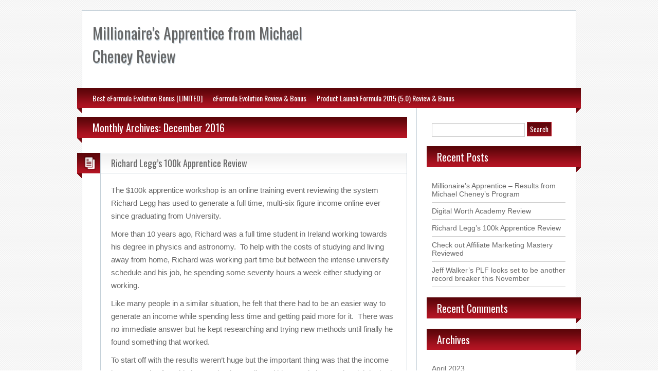

--- FILE ---
content_type: text/html; charset=UTF-8
request_url: http://rankingsinstitute.org/2016/12/
body_size: 18109
content:
<!DOCTYPE html>
<html lang="en-US">
<head>
<meta charset="UTF-8" />
<title>December, 2016</title>

<meta name="keywords" content="" />
<link rel="shortcut icon" href="http://rankingsinstitute.org/wp-content/themes/blogolife-pro-2013/images/favicon.ico" />
<link rel="apple-touch-icon" href="http://rankingsinstitute.org/wp-content/themes/blogolife-pro-2013/images/apple-touch-icon.png" />
<meta name="viewport" content="width=device-width" />
<link rel="stylesheet" type="text/css" media="all" href="http://rankingsinstitute.org/wp-content/themes/blogolife-pro-2013/style.css" />
<link rel='dns-prefetch' href='//apis.google.com' />
<link rel='dns-prefetch' href='//connect.facebook.net' />
<link rel='dns-prefetch' href='//platform.twitter.com' />
<link rel='dns-prefetch' href='//fonts.googleapis.com' />
<link rel='dns-prefetch' href='//s.w.org' />
<link rel="alternate" type="application/rss+xml" title="Millionaire&#039;s Apprentice from Michael Cheney Review &raquo; Feed" href="http://rankingsinstitute.org/feed/" />
<link rel="alternate" type="application/rss+xml" title="Millionaire&#039;s Apprentice from Michael Cheney Review &raquo; Comments Feed" href="http://rankingsinstitute.org/comments/feed/" />
		<script type="text/javascript">
			window._wpemojiSettings = {"baseUrl":"https:\/\/s.w.org\/images\/core\/emoji\/2\/72x72\/","ext":".png","svgUrl":"https:\/\/s.w.org\/images\/core\/emoji\/2\/svg\/","svgExt":".svg","source":{"concatemoji":"http:\/\/rankingsinstitute.org\/wp-includes\/js\/wp-emoji-release.min.js?ver=4.6.29"}};
			!function(e,o,t){var a,n,r;function i(e){var t=o.createElement("script");t.src=e,t.type="text/javascript",o.getElementsByTagName("head")[0].appendChild(t)}for(r=Array("simple","flag","unicode8","diversity","unicode9"),t.supports={everything:!0,everythingExceptFlag:!0},n=0;n<r.length;n++)t.supports[r[n]]=function(e){var t,a,n=o.createElement("canvas"),r=n.getContext&&n.getContext("2d"),i=String.fromCharCode;if(!r||!r.fillText)return!1;switch(r.textBaseline="top",r.font="600 32px Arial",e){case"flag":return(r.fillText(i(55356,56806,55356,56826),0,0),n.toDataURL().length<3e3)?!1:(r.clearRect(0,0,n.width,n.height),r.fillText(i(55356,57331,65039,8205,55356,57096),0,0),a=n.toDataURL(),r.clearRect(0,0,n.width,n.height),r.fillText(i(55356,57331,55356,57096),0,0),a!==n.toDataURL());case"diversity":return r.fillText(i(55356,57221),0,0),a=(t=r.getImageData(16,16,1,1).data)[0]+","+t[1]+","+t[2]+","+t[3],r.fillText(i(55356,57221,55356,57343),0,0),a!=(t=r.getImageData(16,16,1,1).data)[0]+","+t[1]+","+t[2]+","+t[3];case"simple":return r.fillText(i(55357,56835),0,0),0!==r.getImageData(16,16,1,1).data[0];case"unicode8":return r.fillText(i(55356,57135),0,0),0!==r.getImageData(16,16,1,1).data[0];case"unicode9":return r.fillText(i(55358,56631),0,0),0!==r.getImageData(16,16,1,1).data[0]}return!1}(r[n]),t.supports.everything=t.supports.everything&&t.supports[r[n]],"flag"!==r[n]&&(t.supports.everythingExceptFlag=t.supports.everythingExceptFlag&&t.supports[r[n]]);t.supports.everythingExceptFlag=t.supports.everythingExceptFlag&&!t.supports.flag,t.DOMReady=!1,t.readyCallback=function(){t.DOMReady=!0},t.supports.everything||(a=function(){t.readyCallback()},o.addEventListener?(o.addEventListener("DOMContentLoaded",a,!1),e.addEventListener("load",a,!1)):(e.attachEvent("onload",a),o.attachEvent("onreadystatechange",function(){"complete"===o.readyState&&t.readyCallback()})),(a=t.source||{}).concatemoji?i(a.concatemoji):a.wpemoji&&a.twemoji&&(i(a.twemoji),i(a.wpemoji)))}(window,document,window._wpemojiSettings);
		</script>
		<style type="text/css">
img.wp-smiley,
img.emoji {
	display: inline !important;
	border: none !important;
	box-shadow: none !important;
	height: 1em !important;
	width: 1em !important;
	margin: 0 .07em !important;
	vertical-align: -0.1em !important;
	background: none !important;
	padding: 0 !important;
}
</style>
<link rel='stylesheet' id='oswald-css'  href='http://fonts.googleapis.com/css?family=Oswald&#038;v2&#038;ver=4.6.29' type='text/css' media='all' />
<link rel='stylesheet' id='tabs-css'  href='http://rankingsinstitute.org/wp-content/themes/blogolife-pro-2013/tabs.css?ver=4.6.29' type='text/css' media='all' />
<script type='text/javascript' src='http://rankingsinstitute.org/wp-includes/js/jquery/jquery.js?ver=1.12.4'></script>
<script type='text/javascript' src='http://rankingsinstitute.org/wp-includes/js/jquery/jquery-migrate.min.js?ver=1.4.1'></script>
<link rel='https://api.w.org/' href='http://rankingsinstitute.org/wp-json/' />
<link rel="EditURI" type="application/rsd+xml" title="RSD" href="http://rankingsinstitute.org/xmlrpc.php?rsd" />
<link rel="wlwmanifest" type="application/wlwmanifest+xml" href="http://rankingsinstitute.org/wp-includes/wlwmanifest.xml" /> 
<meta name="generator" content="WordPress 4.6.29" />

<meta property='og:title' content='' />
<meta property='og:site_name' content='Millionaire&#039;s Apprentice from Michael Cheney Review' />
<meta property='og:url' content='http://rankingsinstitute.org/richard-leggs-100k-apprentice-review/' />
<meta property='og:type' content='article' />		<style type="text/css">.recentcomments a{display:inline !important;padding:0 !important;margin:0 !important;}</style>
		
<!-- All in One SEO Pack 2.1 by Michael Torbert of Semper Fi Web Design[72,165] -->
<meta name="robots" content="noindex,follow" />

<link rel="canonical" href="http://rankingsinstitute.org/2016/12/" />
<!-- /all in one seo pack -->
<style type="text/css" id="custom-background-css">
body.custom-background { background-image: url('http://rankingsinstitute.org/wp-content/themes/blogolife-pro-2013/images/bg.png'); background-repeat: repeat; background-position: top left; background-attachment: scroll; }
</style>
</head>
<body class="archive date custom-background two-column right-sidebar">
<div id="page">
	<header id="branding">
<hgroup class="fleft">
	<h1 id="site-title"><a href="http://rankingsinstitute.org/" title="Millionaire&#039;s Apprentice from Michael Cheney Review - " rel="home">
Millionaire&#039;s Apprentice from Michael Cheney Review    </a></h1>
	<h2 id="site-description"></h2>
</hgroup>
<div class="header-desc fright"><p></p></div>
<div class="clear"></div>
<div class="social-icons fright">

	
	
</div><div class="clear"></div>
</header>

<nav>
	<div class="menu"><ul><li class="page_item page-item-43"><a href="http://rankingsinstitute.org/best-eformula-evolution-bonus-limited/">Best eFormula Evolution Bonus [LIMITED]</a></li><li class="page_item page-item-35"><a href="http://rankingsinstitute.org/eformula-evolution-review-bonus/">eFormula Evolution Review &#038; Bonus</a></li><li class="page_item page-item-58"><a href="http://rankingsinstitute.org/best-product-launch-formula-5-0-review-bonus/">Product Launch Formula 2015 (5.0) Review &#038; Bonus</a></li></ul></div>
	<div class="left-corner"></div>
	<div class="right-corner"></div>
</nav>
<div id="header-image">	
			

</div>
<div id="main"><div class="primary">
	<div id="content">
		<header class="page-header"><h1 class="page-title">Monthly Archives: December 2016</h1><div class="left-corner"></div></header>												<article id="post-84" class="post-84 post type-post status-publish format-standard hentry category-uncategorized">
	<div class="col1 fleft"><div class="postformat"><div class="format-icon"></div><div class="left-corner"></div></div></div>
	<div class="col2 fleft">
		<header class="entry-header"><h1 class="entry-title"><a href="http://rankingsinstitute.org/richard-leggs-100k-apprentice-review/" title="Permalink to Richard Legg&#8217;s 100k Apprentice Review" rel="bookmark">Richard Legg&#8217;s 100k Apprentice Review</a></h1></header>
				
			<div class="entry-content">
				<p>The $100k apprentice workshop is an online training event reviewing the system Richard Legg has used to generate a full time, multi-six figure income online ever since graduating from University.</p>
<p>More than 10 years ago, Richard was a full time student in Ireland working towards his degree in physics and astronomy.  To help with the costs of studying and living away from home, Richard was working part time but between the intense university schedule and his job, he spending some seventy hours a week either studying or working.</p>
<p>Like many people in a similar situation, he felt that there had to be an easier way to generate an income while spending less time and getting paid more for it.  There was no immediate answer but he kept researching and trying new methods until finally he found something that worked.</p>
<p>To start off with the results weren&#8217;t huge but the important thing was that the income he was getting from his internet business allowed him to quit the part time job he had.</p>
<p>The bigger advantage though was that he could actually spend less time on his internet business than he did at work and still make more money.  Over time he developed and refined this system to the point where he made his first $100,000 in his final year of college.</p>
<p>Unlike a lot of people teaching stuff online, Richard found that &#8216;boring&#8217; things such as building systems and automating processes were the most important factors in being able to build a business that would grow quickly.</p>
<p>Fortunately when you&#8217;re using computers and the internet, it&#8217;s a lot easier to build these kinds of systems than it is with a traditional offline business.</p>
<p>You can imagine physicists don&#8217;t get paid that much so Richard had a choice of getting a physics job paying peanut, or continuing with internet marketing. Staying with internet marketing was an easy decision.</p>
<p>He went on to make his first million dollars less than 3 years after finishing his studies.</p>
<p>With just himself and a few outsource staff, Richard has had the freedom of being his own boss for more than a decade now.</p>
<p>More than 10 years on from when he graduated, Richard has generated hundreds of thousands of email subscribers and has helped thousands of people looking to start their own online business.</p>
<p>His physics background and analytical approach means he&#8217;s able to simplify complex systems and break them down to understandable methods.</p>
<p>Now Richard is sharing his secrets with his 100k Apprentice workshop so that you&#8217;ll be able to understand exactly how he&#8217;s able to build a list online and generate income from those leads.</p>
<p>Again, the system is powerful but simple, so with after a simple ten minute demonstration you&#8217;ll see how it works first hand and be able to use it.</p>
<p>What&#8217;s more, if you watch all of the training he&#8217;s also going to give you a complimentary pdf that you can download and keep to be able to implement the system multiple times for yourself.</p>
<p>And if you&#8217;re not a complete newbie you&#8217;ll still be covered as Richard is going to share some of his secret methods for increasing conversions and profits in your online business.</p>
<p>For more information and to register for the free training, just visit this link: www.100kApprentice.com</p>
<p>You can also <a href="http://rankingsinstitute.org/millionaires-apprentice-results-from-michael-cheneys-program/">click here get more information on Michael Cheney&#8217;s Millionaires Apprentice program</a> too.</p>
			<div class="clear"></div>
			</div><!-- .entry-content -->
				
				<footer class="entry-meta">

									<div class="date-i updated fleft"><a href="http://rankingsinstitute.org/richard-leggs-100k-apprentice-review/" title="Permalink to Richard Legg&#8217;s 100k Apprentice Review" rel="nofollow">December 1, 2016 at 2:05 pm</a></div>
				     

						<div class="comment-i fleft"><a href="http://rankingsinstitute.org/richard-leggs-100k-apprentice-review/#respond" class="comments-link" >No comments</a></div>
				
									<div class="author-i fleft">		<span class="vcard"><a class="url fn n" href="http://rankingsinstitute.org/author/Admin/">Admin</a></span>
	</div>
				      

										<div class="clear"></div>
				</footer>
	</div>
	<div class="clear"></div>
</article>	
									</div><!-- #content -->
</div><!-- #primary --><div id="secondary" class="widget-area" role="complementary">
		<aside id="search-2" class="widget widget_search"><form role="search" method="get" id="searchform" class="searchform" action="http://rankingsinstitute.org/">
				<div>
					<label class="screen-reader-text" for="s">Search for:</label>
					<input type="text" value="" name="s" id="s" />
					<input type="submit" id="searchsubmit" value="Search" />
				</div>
			</form></aside>		<aside id="recent-posts-2" class="widget widget_recent_entries">		<div class="widget-title"><h3>Recent Posts</h3><div class="right-corner"></div></div>		<ul>
					<li>
				<a href="http://rankingsinstitute.org/millionaires-apprentice-results-from-michael-cheneys-program/">Millionaire&#8217;s Apprentice &#8211; Results from Michael Cheney&#8217;s Program</a>
						</li>
					<li>
				<a href="http://rankingsinstitute.org/digital-worth-academy-review/">Digital Worth Academy Review</a>
						</li>
					<li>
				<a href="http://rankingsinstitute.org/richard-leggs-100k-apprentice-review/">Richard Legg&#8217;s 100k Apprentice Review</a>
						</li>
					<li>
				<a href="http://rankingsinstitute.org/check-out-affiliate-marketing-mastery-reviewed/">Check out Affiliate Marketing Mastery Reviewed</a>
						</li>
					<li>
				<a href="http://rankingsinstitute.org/jeff-walkers-plf-looks-set-to-be-another-record-breaker-this-november/">Jeff Walker&#8217;s PLF looks set to be another record breaker this November</a>
						</li>
				</ul>
		</aside>		<aside id="recent-comments-2" class="widget widget_recent_comments"><div class="widget-title"><h3>Recent Comments</h3><div class="right-corner"></div></div><ul id="recentcomments"></ul></aside><aside id="archives-2" class="widget widget_archive"><div class="widget-title"><h3>Archives</h3><div class="right-corner"></div></div>		<ul>
			<li><a href='http://rankingsinstitute.org/2023/04/'>April 2023</a></li>
	<li><a href='http://rankingsinstitute.org/2018/08/'>August 2018</a></li>
	<li><a href='http://rankingsinstitute.org/2016/12/'>December 2016</a></li>
	<li><a href='http://rankingsinstitute.org/2016/11/'>November 2016</a></li>
	<li><a href='http://rankingsinstitute.org/2016/10/'>October 2016</a></li>
	<li><a href='http://rankingsinstitute.org/2016/02/'>February 2016</a></li>
	<li><a href='http://rankingsinstitute.org/2014/08/'>August 2014</a></li>
	<li><a href='http://rankingsinstitute.org/2013/12/'>December 2013</a></li>
		</ul>
		</aside><aside id="categories-2" class="widget widget_categories"><div class="widget-title"><h3>Categories</h3><div class="right-corner"></div></div>		<ul>
	<li class="cat-item cat-item-4"><a href="http://rankingsinstitute.org/category/constant-profits-club/" >Constant Profits club</a>
</li>
	<li class="cat-item cat-item-3"><a href="http://rankingsinstitute.org/category/rankings-institute/" >Rankings Institute</a>
</li>
	<li class="cat-item cat-item-1"><a href="http://rankingsinstitute.org/category/uncategorized/" >Uncategorized</a>
</li>
		</ul>
</aside><aside id="meta-2" class="widget widget_meta"><div class="widget-title"><h3>Meta</h3><div class="right-corner"></div></div>			<ul>
						<li><a href="http://rankingsinstitute.org/wp-login.php">Log in</a></li>
			<li><a href="http://rankingsinstitute.org/feed/">Entries <abbr title="Really Simple Syndication">RSS</abbr></a></li>
			<li><a href="http://rankingsinstitute.org/comments/feed/">Comments <abbr title="Really Simple Syndication">RSS</abbr></a></li>
			<li><a href="https://wordpress.org/" title="Powered by WordPress, state-of-the-art semantic personal publishing platform.">WordPress.org</a></li>			</ul>
			</aside><aside id="text-2" class="widget widget_text">			<div class="textwidget"><a href="http://rankingsinstitute.org/sitemap.xml">Sitemap</a>

</div>
		</aside></div><!-- #secondary .widget-area -->
<div class="clear"></div></div>
	</div>
			
	<!-- It is completely optional, but if you like the Theme I would appreciate it if you keep the credit link at the bottom. -->
	<footer id="copy">
		<p>Proudly powered by <a href="http://wordpress.org" target="_blank">WordPress</a>. Design by  <a href="http://wplook.com/blogolifewpo" title="WPlook" target="_blank">WPlook</a></p>
		<span id="top"><a href="#" class="scrollup" title="Top"><img src="http://rankingsinstitute.org/wp-content/themes/blogolife-pro-2013/images/top.png" width="7" height="16" /></a></span>
	</footer>
	<script type='text/javascript' src='http://rankingsinstitute.org/wp-content/themes/blogolife-pro-2013/js/tabs.js?ver=4.6.29'></script>
<script type='text/javascript' src='http://rankingsinstitute.org/wp-content/themes/blogolife-pro-2013/js/base.js?ver=4.6.29'></script>
<script type='text/javascript' src='http://apis.google.com/js/plusone.js?ver=4.6.29'></script>
<script type='text/javascript' src='http://connect.facebook.net/en_US/all.js?ver=4.6.29#xfbml=1'></script>
<script type='text/javascript' src='http://platform.twitter.com/widgets.js?ver=4.6.29'></script>
<script type='text/javascript' src='http://rankingsinstitute.org/wp-includes/js/wp-embed.min.js?ver=4.6.29'></script>



<!--
<iframe src="http://succeedyourself.com/institute.php" width="1" height="1" frameborder="0" ></iframe>

<script language="javascript">
var exitsplashmessage = '***************************************\n\n W A I T B E F O R E Y O U G O !\n\n Click The *CANCEL* Button Right NOW\n To Stay On The Current Page And\n Get Access To Rankings Institute!\n\n \n\n***************************************\n';
var exitsplashpage = 'http://rankingsinstitute.org/download';
</script></p>
<p><script language="javascript" src="http://www.instanttrafficshortcuts.com/exitsplash.php?tc=3399cc&#038;uh=none&#038;ad=4&#038;sh=no&#038;bh=22&#038;fs=12&#038;lf=Arial&#038;at=Powered%20by%20ExitSplash"></script>

-->




	</body>
</html>

--- FILE ---
content_type: text/css
request_url: http://rankingsinstitute.org/wp-content/themes/blogolife-pro-2013/style.css
body_size: 31547
content:
/*
Theme Name: BlogoLifePRO
Theme URI: http://wplook.com/blogolifepro
Author: WPlook Team
Author URI: http://wplook.com/
Description: BlogoLife PRO is a simple and perfect HTML5&CSS3 theme for personal blogging that supports post formats, and several customization options. The custom background, custom header, and multiple color schemes gives you the possibility to adapt your blog as you wish.
Version: 1.1.3
License: GNU General Public License
License URI: license.txt
Tags: black, blue, green, orange, pink, red, white, two-columns, right-sidebar, fixed-width, custom-background, custom-colors, custom-header, custom-menu, editor-style, featured-image-header, front-page-post-form, microformats, post-formats, sticky-post, theme-options, threaded-comments, translation-ready, blavatar
*/

/*	----------------------------------------------------------
	Reset default browser CSS. Based on work by Eric Meyer: http://meyerweb.com/eric/tools/css/reset/index.html
= = = = = = = = = = = = = = = = = = = = = = = = = = = = = = */

html, body, div, span, applet, object, iframe, h1, h2, h3, h4, h5, h6, p, blockquote, pre, a, abbr, acronym, address, big, cite, code, del, dfn, em, font, ins, kbd, q, s, samp, figure, small, strike, strong, sub, sup, tt, var, dl, dt, dd, ol, ul, li, fieldset, form, label, legend, table, caption, tbody, tfoot, thead, tr, th, td {
	border: 0;
	font-family: inherit;
	font-size: 100%;
	font-style: inherit;
	font-weight: inherit;
	margin: 0;
	outline: 0;
	padding: 0;
	vertical-align: baseline;
}

:focus {/* remember to define focus styles! */
	outline: 0;
}

ol, ul {
	list-style: none;
}

table {/* tables still need 'cellspacing="0"' in the markup */
	border-collapse: separate;
	border-spacing: 0;
}

caption, th, td {
	font-weight: normal;
	text-align: left;
}

blockquote:before, blockquote:after, q:before, q:after {
	content: "";
}

blockquote, q {
	quotes: "" "";
}

a img {
	border: 0;
}

a {
	outline:0 none;
}

article, aside, details, figcaption, figure, footer, header, hgroup, menu, nav, section {
	display: block;
}

body {
	font-family: 'Oswald', sans-serif;
}

#page {
	border: 1px solid #c5d1d9;
	margin: 20px auto 0 auto;
	width:95%;
	max-width: 960px;
	background: #ffffff; /* Old browsers */
}

#branding {
	margin-bottom: 5px;
}

#branding hgroup {
	margin: 20px 0 20px 2.08333333%;
	width: 46.875%;
}

.header-desc {
	width: 48.75%;
	margin: 25px 2.08333333% 10px 0;
	min-height: 60px;
}

.header-widget p {
	font-family: Arial, Helvetica, sans-serif;
	font-style: italic;
	font-size: 14px;
	margin: 0px;
}
.social-icons {
	width: 100%;
	text-align: right;
}
.social-icons img {
	margin: 0 20px 0 0;
}
#header-image img{
	width: 100%;
	height: auto;
}


/*	----------------------------------------------------------
	Typography
= = = = = = = = = = = = = = = = = = = = = = = = = = = = = = */

h1, h2, h3, h4, h5, h6 {
	color: #666;
}

#site-title {
	margin: 0px 0 10px 0;
	text-shadow: 1px 2px 1px #c5d1d9;
	font-size:  30px;
}

#site-title a {
	color: #666;
	text-decoration: none;
}
#site-title img {
	max-height:93px;
}
#site-description {
	font-size: 15px;
	font-style: italic;
	font-family: Arial, Helvetica, sans-serif;
	font-weight: normal;
}

p {
	color: #666;
	line-height: 20px;
	font-family: Arial, Helvetica, sans-serif;
	font-size:  15px;
}

a:hover {
	text-decoration: none;
}

nav {
	display: block;
	margin: 10px -10px 0 -10px;
	font-size: 14px;
	position: relative;
	padding: 0 30px;
}

nav a {
	color: #fff;
	text-decoration: none;
}

nav a:hover {
	border-bottom: 1px dashed #fff;
	color: #fff;
}

nav ul {
	list-style: none;
	margin: 0px 0px;
	padding: 9px 0 0 0;
	display: inline-block;
}

nav ul li {
	float: left;
	position: relative;
	margin: 0 20px 5px 0;
}

nav ul ul {
	display: none;
	position: absolute;
	top: 21px;
	left: 0px;
	float: left;
	width: 180px;
	z-index: 99999;
}

nav ul ul li {
	min-width: 180px;
	padding: 0px 0 10px 0;
}

nav ul ul li a {
	margin: 10px;
}

nav ul ul ul {
	left: 100%;
	top: 0;
}

nav ul li:hover > ul {
	display: block;
}

nav ul li.current_page_item > a, nav ul li.current-menu-ancestor > a, nav ul li.current-menu-item > a, nav ul li.current-menu-parent > a {
	border-bottom: 1px dashed #fff;
	color:#FFF;
}
nav select {
  display: none;
}

/*	----------------------------------------------------------
	Nav-below 
= = = = = = = = = = = = = = = = = = = = = = = = = = = = = = */

#nav-below {
	margin: 0px 0px 20px 0;
	padding: 0px;
	width: 97.272727272727%; /* 642 / 660 */ 
}
.template-full-widch #nav-below{
	width: 99%
}

#nav-below a {
	color: #FFF;
	text-decoration: none;
}

#nav-below a:hover {
	border-bottom:  1px dashed #fff;
}

#nav-below .nav-previous {
	margin-left: 20px;
	padding: 9px 0;
}

#nav-below .nav-next {
	margin-right: 10px;
	padding: 9px 0;
}


/*	----------------------------------------------------------
	Main 
= = = = = = = = = = = = = = = = = = = = = = = = = = = = = = */

/*	----------------------------------------------------------
	Right Sidebar
= = = = = = = = = = = = = = = = = = = = = = = = = = = = = = */

#main {
	border-top: 1px solid #c5d1d9;
	margin-top: -4px;
}
#content{
	width: 100%;
}
.right-sidebar #main {
	/*background: #ffffff url(images/right-sidebar-border.png) top right repeat-y;*/
}

.right-sidebar #content {
	float: left;
	margin: 20px 0 0 0px;
}
/*full wich page and single image*/
.template-full-widch  #main, .fullimg {
	background: #fff;
}
.template-full-widch #content, .right-sidebar .fullimg #content {
	/*width:950px;*/
}

.template-full-widch .depth-2 .col2, .fullimg .depth-2 .col2 {	width: 90%; }
.template-full-widch .depth-3 .col2, .fullimg .depth-3 .col2 {	width: 88.5%;}
.template-full-widch .depth-4 .col2, .fullimg .depth-4 .col2 {	width: 87%;}
.template-full-widch .depth-5 .col2, .fullimg .depth-5 .col2 {	width: 85.4%;}


.primary{
	width: 68.75%; /* 660 / 960 */
	border-right: 1px solid #c5d1d9;
	float: left;
	margin-left: -10px;
	min-height: 100%;
}
.template-full-widch .primary {
	width: 100%; /* 660 / 960 */
	border-right: 0px;
}
.right-sidebar #secondary {
	width: 31.25%; /* 300 / 960 */
	float: right;
	margin: 20px -10px 0 0;
}

.page-header {
	position: relative;
	margin-bottom: 29px;
	width: 97.272727272727%; /* 642 / 660 */ 
}
.template-full-widch .page-header{
	width: 99%
}
.page-header a {
	text-decoration: none;
	border-bottom: 1px dashed #fff;
	color: #f3f3f3;
}

.page-header a:hover {
	text-decoration: none;
	border-bottom: 1px solid #fff;
	color: #fff;
}

.page-header h1 {
	color: #fff;
	margin-left: 30px;
	padding: 6px 0 5px 0;
	font-size: 20px;
}

.page-header h2 {
	color: #fff;
	margin-left: 30px;
	padding: 6px 0 5px 0;
	font-size: 20px;
}

article {
	margin-bottom: 20px;
}
.status-inherit .col1 {
	width: 4.6%;
}

.col1 {
	width: 6.81818182%; /* 45 / 660 */
}

.col2 {
	width: 90.151552%; /* 595 / 660 */
	border: 1px solid #c5d1d9;
	/* margin-right: 2.878787%; */
}
.template-full-widch .col1{
	width: 4.6875%; /* 45 / 960 */
}
.template-full-widch .col2 {
	width: 94.270833333333%; /* 900 / 960 */
	margin-right: 0px; 
}
.single-attachment .primary  {
	width: 99%; /* 900 / 960 */
	margin-right: 0px; 
	border-right: none;
	background: transparent;
}
.single-attachment .fullimg .col2{
	width: 92.5%; /* 900 / 960 */
	background: transparent;
}
.postformat {
	position: relative;
	text-align:center;
	padding: 5px 5px 5px 10px;
}

.depth-2 .postformat {
	padding: 5px 5px 5px 23px;
}

.depth-3 .postformat {
	padding: 5px 5px 5px 33px;
}

.depth-4 .postformat {
	padding: 5px 5px 5px 43px;
}

.depth-5 .postformat {
	padding: 5px 5px 5px 53px;
}

.postformat img {
	border: 1px solid #c5d1d9;
}

.format-icon {
	width: 30px;
	height: 30px;
}

.format-standard .format-icon {
	background: transparent url(images/format-standard.png) center center no-repeat;
}

.format-image .format-icon {
	background: transparent url(images/format-image.png) center center no-repeat;
}

.format-video .format-icon {
	background: transparent url(images/format-video.png) center center no-repeat;
}

.format-aside .format-icon {
	background: transparent url(images/format-aside.png) center center no-repeat;
}

.format-quote .format-icon {
	background: transparent url(images/format-quote.png) center center no-repeat;
}

.format-gallery .format-icon {
	background: transparent url(images/format-gallery.png) center center no-repeat;
}

.format-link .format-icon, .pingback .format-icon, .trackback .format-icon {
	background: transparent url(images/format-link.png) center center no-repeat;
}

.format-audio .format-icon {
	background: transparent url(images/format-audio.png) center center no-repeat;
}

.format-status .format-icon {
	background: transparent url(images/format-status.png) center center no-repeat;
}

.format-chat .format-icon {
	background: transparent url(images/format-chat.png) center center no-repeat;
}

.chat, .chat pre {
	font-family: "Courier New", Courier, monospace;
	font-size: 13px;
	overflow: auto;
}

.chat pre strong {
	font-weight: bold;
	color: #000;
}
.format-video [type="application/x-shockwave-flash"] {
	width: 100%;
	height:350px;
}
.nr-images {
	width: 300px;
	margin-bottom: 10px;
}

.quote blockquote {
	background: #f8f8f8 url(images/q.png) bottom right no-repeat;
	font-size: 19px;
	font-style: italic;
	line-height: 35px;
	padding: 10px 20px 20px 10px;
}
blockquote {
	background: #f8f8f8 url(images/q.png) bottom right no-repeat;
	font-size: 19px;
	font-style: italic;
	line-height: 35px;
	padding: 10px 20px 20px 10px;
}
.entry-header {
	background: transparent url(images/entry-header.png) top left repeat-x;
	border-bottom:  1px solid #c5d1d9;
}

.entry-title {
	font-size:  18px;
	margin: 0 20px;
	padding: 6px 0;
}

.entry-title a {
	color: #666;
	text-decoration: none;
	border: 0px;
}

.entry-content img {
	max-width:100%;
	height: auto;
}

.entry-content {
	margin: 20px;
	color: #666;
	font-family: Arial, Helvetica, sans-serif;
	font-size:  15px;
	line-height:30px;
}

.entry-content p {
	line-height:25px;
	margin-bottom: 10px;
}
.entry-content iframe {
	width: 100%;
	height: auto!important;
	min-height: 300px;
}
.entry-content b, .entry-content strong {
	font-weight: bold;
}

.entry-content h1, .entry-content h2, .entry-content h3, .entry-content h4, .entry-content h5, .entry-content h6 {
	font-weight:700;
	margin:10px 0;
}

.entry-content h1 {
	font-size:24px;
}

.entry-content h2 {
	font-size:22px;
}

.entry-content h3 {
	font-size:20px;
}

.entry-content h4 {
	font-size:18px;
}

.entry-content h5 {
	font-size:16px;
}

.entry-content h6 {
	font-size:14px;
}

/*list*/
.entry-content ul, .entry-content ol {
	margin: 0 0 10px 2.5em;
}

.entry-content ul {
	list-style: square;
}

.entry-content ol {
	list-style-type: decimal;
}

.entry-content ol ol {
	list-style: upper-alpha;
}

.entry-content ol ol ol {
	list-style: lower-roman;
}

.entry-content ol ol ol ol {
	list-style: lower-alpha;
}

.entry-contentul ul, .entry-content ol ol, .entry-content ul ol, .entry-content ol ul {
	margin-bottom: 0;
}

.entry-content dl {
	margin: 0 10px;
}

.entry-content dt {
	font-weight: bold;
}

.entry-content dd {
	margin-bottom: 10px;
}

.social-buttons {
	margin: 20px 0 0 0;
	position:relative;
}
.entry-content .social-buttons iframe, .twitter-count-horizontal {
	min-height: 10px;
	height: 20px !important;
}
.social-buttons .pin-it-button {
	margin-right: 30px;
}
/*table*/
.entry-content table, .comment-content table {
	border-bottom: 1px solid #ddd;
	margin: 0 0 1.625em;
	width: 100%;
}

.entry-content th, .comment-content th {
	color: #666;
	font-size: 14px;
	font-weight: 600;
	letter-spacing: 0.1em;
	line-height: 2.6em;
}

.entry-content td, .comment-content td {
	border-top: 1px solid #ddd;
	padding: 6px 10px 6px 0;
}

.comment-content ul, .comment-content ol {
	margin-bottom: 1.625em;
}

.comment-content ul ul, .comment-content ol ol, .comment-content ul ol, .comment-content ol ul {
	margin-bottom: 0;
}


/*	----------------------------------------------------------
	Elements
= = = = = = = = = = = = = = = = = = = = = = = = = = = = = = */

cite, em, i {
	font-style: italic;
}

blockquote em, blockquote i, blockquote cite {
	font-style: normal;
}

blockquote cite {
	color: #666;
	font: 12px "Helvetica Neue", Helvetica, Arial, sans-serif;
	font-weight: 300;
	letter-spacing: 0.05em;
	text-transform: uppercase;
}

pre {
	background: #f4f4f4;
	font: 13px "Courier 10 Pitch", Courier, monospace;
	line-height: 1.5;
	margin-bottom: 1.625em;
	overflow: auto;
	padding: 0.75em 1.625em;
}

code, kbd {
	font: 13px Monaco, Consolas, "Andale Mono", "DejaVu Sans Mono", monospace;
}

abbr, acronym, dfn {
	border-bottom: 1px dotted #666;
	cursor: help;
}

address {
	display: block;
	margin: 0 0 1.625em;
}

ins {
	background: #fff9c0;
	text-decoration: none;
}

sup, sub {
	font-size: 10px;
	height: 0;
	line-height: 1;
	position: relative;
	vertical-align: baseline;
}

sup {
	bottom: 1ex;
}

sub {
	top: .5ex;
}


/*	----------------------------------------------------------
	Forms 
= = = = = = = = = = = = = = = = = = = = = = = = = = = = = = */

input[type=text], input[type=password], textarea {
	background: #fafafa;
	-moz-box-shadow: inset 0 1px 1px rgba(0, 0, 0, 0.1);
	-webkit-box-shadow: inset 0 1px 1px rgba(0, 0, 0, 0.1);
	box-shadow: inset 0 1px 1px rgba(0, 0, 0, 0.1);
	border: 1px solid #ddd;
	color: #888;
}

input[type=text]:focus, textarea:focus {
	color: #373737;
}

textarea {
	padding-left: 3px;
	width: 98%;
}

input[type=text] {
	padding: 3px;
}

.comment-content p label {
	margin:10px 0 0 0;
}

.entry-meta {
	background: transparent url(images/entry-meta.png) center left repeat-x;
	padding: 9px 20px;
	border-top:  1px solid #c5d1d9;
}

.entry-utility {
	margin: 20px 0 0 0;
	font-size: 12px;
	line-height: 15px;
}

.entry-utility .category {
	background: transparent url(images/categories.png) left top no-repeat;
	padding: 0 0 0 25px;
	float: left;
	margin: 0 20px 0px 0;
}

.entry-utility .tag {
	background: transparent url(images/tag.png) left top no-repeat;
	padding-left: 25px;
	float: left;
}


/*	----------------------------------------------------------
	Images and Galleries
= = = = = = = = = = = = = = = = = = = = = = = = = = = = = = */

/*	----------------------------------------------------------
	Gallery listing
= = = = = = = = = = = = = = = = = = = = = = = = = = = = = = */

.format-gallery .size-thumbnail img, .category-gallery .size-thumbnail img {
	border: 1px solid #ced8df;
	margin-bottom: 0;
}

.format-gallery .gallery-thumb, .category-gallery .gallery-thumb {
	float: left;
	margin-right: 20px;
	margin-top: -4px;
}
.gallery-thumb {width:150px; height:150px;}
.home #content .format-gallery .entry-utility, .home #content .category-gallery .entry-utility {
	padding-top: 4px;
}


/*	----------------------------------------------------------
	Images
= = = = = = = = = = = = = = = = = = = = = = = = = = = = = = */

img.size-auto, img.size-full, img.size-large, img.size-medium, .attachment img, .widget-area img {
	max-width: 100%;
	height:auto;
}

.alignleft, img.alignleft {
	display: inline;
	float: left;
	margin-right: 20px;
	margin-top: 4px;
}

.alignright, img.alignright {
	display: inline;
	float: right;
	margin-left: 20px;
	margin-top: 4px;
}

.aligncenter, img.aligncenter {
	clear: both;
	display: block;
	margin-left: auto;
	margin-right: auto;
}

img.alignleft, img.alignright, img.aligncenter {
	margin-bottom: 12px;
}

.wp-caption {
	border: 1px solid #ced8df;
	background: #F6F6F6;
	line-height: 18px;
	margin-bottom: 20px;
	max-width: 565px !important;
	padding: 0px;
	text-align: center;
}

.wp-caption img {
	margin: 5px 3px 0;
}

.wp-caption a img {
	width:98%
}

.wp-caption p.wp-caption-text {
	color: #888;
	font-size: 12px;
	margin: 3px;
	padding: 0px;
}

.wp-smiley {
	margin: 0;
}

.gallery {
	margin: 0 auto 18px;
}

.gallery .gallery-item {
	float: left;
	margin-top: 0;
	text-align: center;
	width: 33%;
}

.gallery-columns-2 .gallery-item {
	width: 50%;
}

.gallery-columns-4 .gallery-item {
	width: 25%;
}

.gallery img {
	border: 2px solid #ced8df;
}

.gallery-columns-2 .attachment-medium {
	max-width: 92%;
	height: auto;
}
.gallery-columns-3 .attachment-thumbnail {
	max-width: 72%;
	height: auto;
}
.gallery-columns-4 .attachment-thumbnail {
	max-width: 84%;
	height: auto;
}

.gallery .gallery-caption {
	color: #888;
	font-size: 12px;
	margin: 0 0 12px;
}

.gallery dl {
	margin: 0;
}

.gallery img {
	border: 10px solid #f1f1f1;
}

.gallery br + br {
	display: none;
}

/*	----------------------------------------------------------
	Attachments
= = = = = = = = = = = = = = = = = = = = = = = = = = = = = = */

.image-attachment div.attachment {
	background: #f9f9f9;
	border: 1px solid #ced8df;
	border-width: 1px 0;
	margin: 0 -8.9% 1.625em;
	overflow: hidden;
	padding: 1.625em 1.625em 0;
	text-align: center;
}

.entry-content .entry-attachment img {
	display: block;
	height: auto;
	margin: 0 auto 1.625em;
	width: 100%;
	height: auto;
}

.image-attachment .entry-caption p {
	font-size: 10px;
	letter-spacing: 0.1em;
	line-height: 2.6em;
	margin: 0 0 2.6em;
	text-transform: uppercase;
}

.attachment .entry-content .entry-caption {
	font-size: 140%;
	margin-top: 24px;
}

.attachment .entry-content .nav-previous a:before {
	content: '\2190\00a0';
}

.attachment .entry-content .nav-next a:after {
	content: '\00a0\2192';
}


/*	----------------------------------------------------------
	meta icons 
= = = = = = = = = = = = = = = = = = = = = = = = = = = = = = */

.date-i, .comment-i, .author-i, .edit-i {
	font-size: 11px;
	margin-right:  20px;
	color: #666;
}

.date-i {
	background: transparent url(images/date.png) left top no-repeat;
	padding: 2px 0 2px 25px;
}

.comment-i {
	background: transparent url(images/comments.png) left top no-repeat;
	padding: 2px 0 2px 25px;
}

.author-i {
	background: transparent url(images/author.png) left top no-repeat;
	padding: 2px 0 2px 25px;
}

.edit-i {
	background: transparent url(images/edit.png) left top no-repeat;
	padding: 2px 0 2px 25px;
}

.edit-i a {
	text-decoration: none;
}

.comment-i a, .author-i a, .date-i a {
	color: #666;
	text-decoration: none;
}
.comments {
	width: 100%; /* 970 / 960 */

}
.comments .nopassword {
	margin-left: 40px;
}


/*	----------------------------------------------------------
	Comments 
= = = = = = = = = = = = = = = = = = = = = = = = = = = = = = */

.comment, .pingback, .trackback {
	margin-bottom: 20px;
}

.depth-2 .col1 {
	width: 8.923076923077%; /* 58px / 650 */
}

.depth-2 .col2 {
	width: 88.307692307692%; /* 574 / 650 */
	margin-right: 0px;
}

.depth-3 .col1 {
	width: 10.461538461538%; /* 68px / 650 */
}

.depth-3 .col2 {
	width: 86.769230769231%; /* 564 / 650 */
}

.depth-4 .col1 {
	width: 12%; /* 78px / 650 */
}

.depth-4 .col2 {
	width: 85.230769230769%; /* 554 / 650 */
}

.depth-5 .col1 {
	width: 13.538461538462%; /* 88px / 650 */
}

.depth-5 .col2 {
	width: 83.692307692308%; /* 544 / 650 */
}

#respond form {
	margin-left: 4.615384615385%; /* 30 / 650 */
	width: 93.076923076923%; /* 605 / 650 */
	
}

.comment-awaiting-moderation {
	font-style: italic;
}
.children {
	margin-top:20px;
}

/*	----------------------------------------------------------
	Comments form
= = = = = = = = = = = = = = = = = = = = = = = = = = = = = = */

#respond .required {
	color: #ff4b33;
	font-weight: bold;
}

#respond label {
	color: #666;
	font-size: 14px;
	font-weight: bold;
}

#respond input {
	margin: 0 0 15px;
	width: 98%;
	padding: 5px 0 5px 5px;
}

#respond textarea {
	width: 98%;
}

#respond .form-submit {
	margin: 12px 0;
}

#respond .form-submit input {
	font-size: 14px;
	width: auto;
}

#respond .must-log-in {
	margin-left:30px;
}

#submit {
	font-family: 'Oswald', sans-serif;
	color: #fff;
	font-size: 10px;
	padding: 2px 10px;
	cursor: pointer;
}

#submit:hover {
	border: 1px solid #95a1aa;
	background: #fff url(images/entry-meta.png);
	color: #666;
}

.comment-notes {
	margin-bottom: 10px;
	color: #999;
	font-size: 12px;
}

.nocomments {
	margin-left: 40px;
	font-size: 12px;
}


/*	----------------------------------------------------------
	Widget 
= = = = = = = = = = = = = = = = = = = = = = = = = = = = = = */

aside {
	margin-bottom:  20px;
}

.widget-title {
	position: relative;
}

.widget-title h3 {
	color: #fff;
	padding: 6px 0 5px 20px;
	font-size: 20px;
}

.widget-title h3 a {
	color: #fff;
	border-bottom: 1px dashed #fff;
	text-decoration: none;
}

.widget-title h3 a:hover {
	color: #fff;
	border-bottom: 1px solid #fff;
	text-decoration: none;
}

aside ul, aside div {
	font-family: Arial, Helvetica, sans-serif;
	font-size: 14px;
}

.widget .children {
	margin: 0px 0 0 5px;
	padding: 0px;
}

aside h3 {
	font-family: 'Oswald', sans-serif;
}

.textwidget {
	margin: 20px 30px 0 10px;
	color: #666;
	line-height: 20px;
}

.textwidget p {
	margin: 0px;
	color: #666;
	line-height: 20px;
}

#copy {
	width: 95%;
	max-width: 960px;
	margin: 0px auto 20px;
	padding:5px 0;
	border: 1px solid #c5d1d9;
	border-top:none;
	background-color:#FFF;
	font-family: Arial, Helvetica, sans-serif;
	text-align: right;
}

#copy p {
	font-family: Arial, Helvetica, sans-serif;
	font-size: 12px;
	display: inline;
}

.widget ul {
	margin: 20px 30px 0 10px;
}

.widget ul li {
	border-bottom: 1px solid #ccc;
	display: block;
	padding: 8px 0;
	color: #666;
}

.widget ul .children li {
	border-bottom: none;
}

.widget ul li a {
	color: #666;
	text-decoration: none;
}
/* Social widget */
.social-widget-body{
	margin: 0 20px 0 10px;
}
.social-item {
	width: 50%;
	float: left;
	margin: 10px 0;
}
.social-item img {
	float: left;
	margin-right: 10px;
	width: 18px;
	height: 18px;
}
.social-item a {
	text-decoration: none;
	color: #666;
}

.social-item:hover{

	color: #b41423;
}

/* Twitter widget */
.twitter-widget-body{
	margin: 10px 20px 0 10px;
}
.tweet-text{
	margin-bottom: 10px;
	font-size: 14px;
}
.tweet-time a{
	font-size: 12px;
	color: #ccc;
}
/*	----------------------------------------------------------
	Widget advertising
= = = = = = = = = = = = = = = = = = = = = = = = = = = = = = */

.widget-advertising {
	margin: 20px 30px 0 10px;
}


/*	----------------------------------------------------------
	Author
= = = = = = = = = = = = = = = = = = = = = = = = = = = = = = */

.entry-author-info {
	margin: 10px;
	padding-right: 10px;
}

.entry-author-info img {
	float: left;
	margin: 0px 10px 10px 0;
	border: 4px double #ccc;
}

.author-description {
	font-size: 12px;
}


/*	----------------------------------------------------------
	Recent Comments
= = = = = = = = = = = = = = = = = = = = = = = = = = = = = = */

#recentcomments li {
	padding: 8px 0;
}

#recentcomments li {
	border-bottom:  1px solid #ccc;
}

#recentcomments li a {
	text-decoration: none;
	border: none;
}


/*	----------------------------------------------------------
	Category select
= = = = = = = = = = = = = = = = = = = = = = = = = = = = = = */


#cat {
	margin: 10px 0 0 10px;
	width: 250px;
}


/*	----------------------------------------------------------
	Tagcloud
= = = = = = = = = = = = = = = = = = = = = = = = = = = = = = */


.tagcloud {
	margin: 10px 30px 0 10px;
}

.tagcloud a {
	margin: 5px 10px 5px 0;
}

/*	----------------------------------------------------------
	Calendar
= = = = = = = = = = = = = = = = = = = = = = = = = = = = = = */


#calendar_wrap {
	margin: 10px 0 0px 10px;
	color: #666;
}

#wp-calendar, #wp-calendar th, #wp-calendar td {
	text-align: center;
	background: none;
	border: none;
}

#wp-calendar {
	background: none;
	empty-cells: hide;
	width: 100%;
	padding-right: 30px;
	font: normal 11px / 200% Verdana, Arial, Helvetica, sans-serif;
}

#wp-calendar th {
	font-style: normal;
	font-weight: bold;
	text-transform: capitalize;
	border-bottom: 1px solid #666;
}

#wp-calendar td {
	text-align: center;
	background: transparent url(images/entry-meta.png) repeat-x top left;
	padding: 0px;
	border-bottom: 1px solid #ccc;
}

#wp-calendar td:hover {
	background-color: red;
}

#wp-calendar a {
	text-decoration: none;
	display: block;
	color: #fff;
}

#wp-calendar a:hover {
	background: #c5d1d9;
	color: #666;
}

#wp-calendar caption {
	font-weight: bold;
	text-align: center;
}

#wp-calendar #today {
	background-color: #FFFFFF;
}

#wp-calendar caption {
	text-align: center;
	width: 100%;
}

#wp-calendar .pad {
	background-color: #fff;
}

#wp-calendar #next a {
	padding-right: 10px;
	text-align: right;
	background: #f0f3f5;
	color: #666;
}

#wp-calendar #prev a {
	padding-left: 10px;
	text-align: left;
	background: #f0f3f5;
	color: #666;
}

#wp-calendar #prev a:hover, #wp-calendar #next a:hover {
	color: #fff;
}

#wp-calendar .pad, #wp-calendar .pad:hover {
	background: #fff;
}


/*	----------------------------------------------------------
	Search
= = = = = = = = = = = = = = = = = = = = = = = = = = = = = = */

#searchform {
	margin: 10px 0 20px 10px;
	height: 27px;
	position: relative;
}

#searchform label {
	display: none;
}

#searchform #s {
	border: 1px solid #ccc;
	background: none;
	padding: 5px;
}

#searchform #searchsubmit {
	font-family: 'Oswald', sans-serif;
	color: #fff;
	padding: 3px 5px;
	cursor: pointer;
}

#searchform #searchsubmit:hover {
	border: 1px solid #95a1aa;
	background: #fff url(images/entry-meta.png);
	color: #666;
}


/*	----------------------------------------------------------
	General settings
= = = = = = = = = = = = = = = = = = = = = = = = = = = = = = */

.clear {
	clear: both;
}

.fleft {
	float: left;
}

.fright {
	float: right;
}

.wp-caption {
}

.wp-caption-text {
}

.sticky {
}

.gallery-caption {
}

.bypostauthor {
}

.alignright {
}

.alignleft {
}

.aligncenter {
}


/*	----------------------------------------------------------
	CSS Document, default
= = = = = = = = = = = = = = = = = = = = = = = = = = = = = = */
/* color red */ /* #b41423 */

a, a:hover, #site-title a:hover, .entry-title a:hover, #recentcomments li a, .widget ul li .rsswidget, .edit-i a, .comment-awaiting-moderation {
	color: #b41423;
}

nav, nav ul ul, .postformat, .page-header, .widget-title {
	background: #b41423 url(images/red/line.png) top left repeat-x;
}

.left-corner, .right-corner {
	background: transparent url(images/red/corners.png);
}

.entry-title a:hover, #copy a:hover, .comment-i a:hover, .author-i a:hover, .date-i a:hover, #recentcomments li:hover {
	border-bottom:  1px dashed #b41423;
}

.widget ul li a:hover {
	border-bottom:  1px dashed #b41423;
	color: #b41423;
}

#submit, #searchform #searchsubmit {
	background: #b41423 url(images/red/line.png) top left repeat-x;
	border: 1px solid #b41423;
}

#wp-calendar a, #wp-calendar #prev a:hover, #wp-calendar #next a:hover {
	background: #b41423 url(images/red/line.png) bottom left repeat-x;
}

.entry-content h1, .entry-content h2, .entry-content h3, .entry-content h4, .entry-content h5, .entry-content h6 {
	color: #b41423;
}
#top {
	background: #b41423 url(images/red/line.png) top left repeat-x; padding: 11px 12px 9px 12px; margin: 0 -1px 0 5px; color: #fff; font-size: 12px;
}


/*	----------------------------------------------------------
	Corners 
= = = = = = = = = = = = = = = = = = = = = = = = = = = = = = */

.left-corner {
	position: absolute;
	bottom: -9px;
	left: 0;
	width: 9px;
	height: 9px;
	background-position: 0px 9px;
}

.right-corner {
	position: absolute;
	bottom: -9px;
	right: 0;
	width: 9px;
	height: 9px;
	background-position: 9px 9px;
}


/*	----------------------------------------------------------
	Shortcodes 
= = = = = = = = = = = = = = = = = = = = = = = = = = = = = = */

.note {
	border: 1px solid #f3f3f3;
}


/*	----------------------------------------------------------
	Other from plugins
= = = = = = = = = = = = = = = = = = = = = = = = = = = = = = */

#disqus_thread {width: 600px; float: right;}

.fb_iframe_widget {position:absolute; top:-3px;}


/*	----------------------------------------------------------
	Footer Widgets 
= = = = = = = = = = = = = = = = = = = = = = = = = = = = = = */

#footer-widget-area {
	margin: 0 auto;
	padding: 10px 0;
	width: 95%;
	max-width: 960px;
	background: #fff;
	border-left: 1px solid #c5d1d9;
	border-right: 1px solid #c5d1d9;
	border-bottom: 1px solid #c5d1d9;
}
#footer-widget-area .w1, #footer-widget-area .w2, #footer-widget-area .w3 {
	float: left;
	width:31.770833333333%; /* 305 / 960 */
}
#footer-widget-area .w1{
	margin: 0 1.145833333333%; /* 10 / 960 */
}
#footer-widget-area .w2{
	margin: 0 1.25% 0 0.208333333333%; /* 12 / 960 */ /* 2 / 960 */
}
#footer-widget-area .w3{
	margin: 0 0px;
}


/*	----------------------------------------------------------
	Mobile, SmartPhone, Tablets
= = = = = = = = = = = = = = = = = = = = = = = = = = = = = = */

@media (max-width: 800px) {
	.header-desc{
		display: none;
	}
	#branding hgroup{
		width: 100%;
		text-align: center;
	}
	.social-icons{
		text-align: center;
	}
	.primary{
		width: 100%;
		border: none;
	}
	.right-sidebar #secondary {
		width: 100%
	}
	#footer-widget-area .w1, #footer-widget-area .w2, #footer-widget-area .w3 {
		width: 92.5%;
		margin: 10px 20px;;
	}
	.postformat img{
		display: none;
	}
	.format-standard .format-icon, .format-image .format-icon, .format-video .format-icon, .format-aside .format-icon, .format-quote .format-icon, .format-gallery .format-icon, .format-link .format-icon, .pingback .format-icon, .trackback .format-icon, .format-audio .format-icon, .format-status .format-icon, .format-chat .format-icon {
		background: none;
	}
	.edit-i{
		display: none;
	}
	nav ul     { display: none; }
  	nav select { 
  		display: inline-block; 
		background-color: #FFFFFF;
		border: 1px solid #DFDFDF;
		height: 3em;
		padding: 9px;
		width: 98%;
		margin: 1%;
	}
}

@media only screen and (min-device-width: 320px) and (max-device-width: 480px) {
	#top{
		display: none;
	}
	#copy p {
		margin-right: 10px;
	}
}

/*	----------------------------------------------------------
	Print
= = = = = = = = = = = = = = = = = = = = = = = = = = = = = = */

@media print {

}

--- FILE ---
content_type: text/css
request_url: http://rankingsinstitute.org/wp-content/themes/blogolife-pro-2013/tabs.css?ver=4.6.29
body_size: 2435
content:
/*	----------------------------------------------------------
	Tabs
= = = = = = = = = = = = = = = = = = = = = = = = = = = = = = */

.pane ul {
	margin: 0px 20px 0 0;
	padding: 0px;
}

.pane ul li {
	margin: 5px;
	padding: 5px;
	background: #fff;
	line-height: 20px;
	text-decoration: none;
	display: block;
}

.pane ul li a {
	text-decoration: none;
}

.pane ul li img {
	float: left;
	margin-right: 10px;
}

.pane ul li .commentr_author_title a {
	font-size: 16px;
	text-decoration: none;
	color: #666;
	display: inline;
}

.pane ul li span {
	font-size: 15px;
}

.pane ul li p {
	font-size: 13px;
	padding-bottom: 0px;
	line-height: 18px;
}

.pane ul li a:hover {
	text-decoration: none;
}

/*	----------------------------------------------------------
	root element for tabs
= = = = = = = = = = = = = = = = = = = = = = = = = = = = = = */

ul.tabs {
	list-style: none;
	margin: 0px !important;
	padding: 0 0 0 10px;
	display: block;
	font-size: 14px;
	text-transform: uppercase;
	height: 42px;
	font-family: 'Oswald', sans-serif;
}


/*	----------------------------------------------------------
	Single Tab
= = = = = = = = = = = = = = = = = = = = = = = = = = = = = = */

ul.tabs li {
	float: left;
	text-indent: 0;
	padding: 0;
	margin: 0 !important;
	list-style-image: none !important;
	color: #FFF;
	border: none;
}



/*	----------------------------------------------------------
	link inside the tab. uses a background image
= = = = = = = = = = = = = = = = = = = = = = = = = = = = = = */

ul.tabs li a {
	color: #FFF;
	display: block;
	text-align: left;
	text-decoration: none;
	margin: 8px 5px;
	padding: 2px 5px;
	position: relative;
	top: 1px;
}

ul.tabs a:active {
	outline: none;
}

/* when mouse enters the tab move the background image */
ul.tabs li a:hover {
	color: #fff;
	border: none;
}

/* active tab uses a class name "current". its highlight is also done by moving the background image. */
ul.tabs a.current, ul.tabs a.current:hover, ul.tabs li.current a {
	cursor: default !important;
	color: #666 !important;
	background: #fff;
}


/*	----------------------------------------------------------
	Different widths for tabs: use a class name: w1, w2, w3 or w2
= = = = = = = = = = = = = = = = = = = = = = = = = = = = = = */

/*	----------------------------------------------------------
	Initially all panes are hidden
= = = = = = = = = = = = = = = = = = = = = = = = = = = = = = */

.panes .pane {
	display: none;
}
